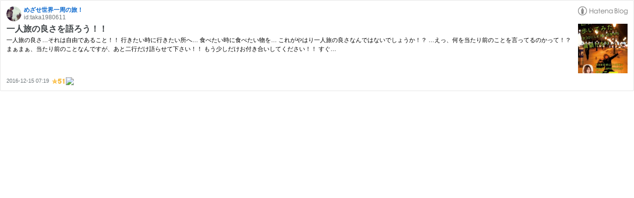

--- FILE ---
content_type: text/html; charset=utf-8
request_url: https://hatenablog-parts.com/embed?url=https%3A%2F%2Fwww.takac-takac.com%2Fentry%2F2016%2F12%2F15%2F071903
body_size: 1732
content:
<!DOCTYPE html>
<html
  lang="ja"
  >

  <head>
    <meta charset="utf-8"/>
    <meta name="viewport" content="initial-scale=1.0"/>
    <meta name="googlebot" content="noindex,indexifembedded" />

    <title></title>

    
<script
  id="embed-gtm-data-layer-loader"
  data-data-layer-page-specific=""
>
(function() {
  function loadDataLayer(elem, attrName) {
    if (!elem) { return {}; }
    var json = elem.getAttribute(attrName);
    if (!json) { return {}; }
    return JSON.parse(json);
  }

  var globalVariables = loadDataLayer(
    document.documentElement,
    'data-data-layer'
  );
  var pageSpecificVariables = loadDataLayer(
    document.getElementById('embed-gtm-data-layer-loader'),
    'data-data-layer-page-specific'
  );

  var variables = [globalVariables, pageSpecificVariables];

  if (!window.dataLayer) {
    window.dataLayer = [];
  }

  for (var i = 0; i < variables.length; i++) {
    window.dataLayer.push(variables[i]);
  }
})();
</script>

<!-- Google Tag Manager -->
<script>(function(w,d,s,l,i){w[l]=w[l]||[];w[l].push({'gtm.start':
new Date().getTime(),event:'gtm.js'});var f=d.getElementsByTagName(s)[0],
j=d.createElement(s),dl=l!='dataLayer'?'&l='+l:'';j.async=true;j.src=
'https://www.googletagmanager.com/gtm.js?id='+i+dl;f.parentNode.insertBefore(j,f);
})(window,document,'script','dataLayer','GTM-P4CXTW');</script>
<!-- End Google Tag Manager -->











    
<link rel="stylesheet" type="text/css" href="https://cdn.blog.st-hatena.com/css/embed.css?version=686c58ee38ecf3f632b63800cd782b"/>


    <script defer id="blogcard-js" src="https://cdn.blog.st-hatena.com/js/blogcard.js?version=686c58ee38ecf3f632b63800cd782b"></script>
  </head>
  <body class="body-iframe page-embed">

    <div class="embed-wrapper">
      <div class="embed-wrapper-inner">
        
        
        <div class="embed-header">
          <a href="https://www.takac-takac.com/" target="_blank" data-track-component="blog_icon"><img src="https://cdn.image.st-hatena.com/image/square/0d3f711e4e1d2bac8c9616a3df1fd57045aa3a64/backend=imagemagick;height=128;version=1;width=128/https%3A%2F%2Fcdn.user.blog.st-hatena.com%2Fcustom_blog_icon%2F126365481%2F151423978810508" alt="めざせ世界一周の旅！" title="めざせ世界一周の旅！" class="blog-icon"></a>
          <h1 class="blog-title">
            <a href="https://www.takac-takac.com/" target="_blank" data-track-component="blog_name">めざせ世界一周の旅！</a>
          </h1>
          <div class="blog-user">
            <a href="https://www.takac-takac.com/" target="_blank" data-track-component="entry_author_id">id:taka1980611</a>
          </div>
            <div class="embed-logo">
              <a href="https://hatena.blog/" target="_blank" data-track-component="hatena_logo">
                <img src="https://cdn.blog.st-hatena.com/images/embed/embed-logo.gif?version=686c58ee38ecf3f632b63800cd782b" class="embed-logo-img">
              </a>
            </div>
        </div>
        
        <div class="embed-content with-thumb">
          
          
            <div class="thumb-wrapper">
              <a href="https://www.takac-takac.com/entry/2016/12/15/071903" target="_blank" data-track-component="entry_image">
                <img src="https://cdn.image.st-hatena.com/image/square/31af7399f25be9fd325680500dda0a84ef143fec/backend=imagemagick;height=200;version=1;width=200/http%3A%2F%2Fecx.images-amazon.com%2Fimages%2FI%2F5110YVzZRbL.jpg" class="thumb">
              </a>
            </div>
          
          <div class="entry-body">
            <h2 class="entry-title">
              <a href="https://www.takac-takac.com/entry/2016/12/15/071903" target="_blank" data-track-component="entry_title">一人旅の良さを語ろう！！</a>
            </h2>
            <div class="entry-content">
              一人旅の良さ…それは自由であること！！ 行きたい時に行きたい所へ… 食べたい時に食べたい物を… これがやはり一人旅の良さなんではないでしょうか！？ …えっ、何を当たり前のことを言ってるのかって！？ まぁまぁ、当たり前のことなんですが、あと二行だけ語らせて下さい！！ もう少しだけお付き合いしてください！！ すぐ…
            </div>
          </div>
        </div>
        <div class="embed-footer">
          
          <a href="https://www.takac-takac.com/entry/2016/12/15/071903" target="_blank" data-track-component="entry_datetime"><time data-relative datetime="2016-12-14T22:19:03Z" class="updated">2016-12-15 07:19</time></a>
          
          <img src="https://s.st-hatena.com/entry.count.image?uri=https%3A%2F%2Fwww.takac-takac.com%2Fentry%2F2016%2F12%2F15%2F071903" alt="" class="star-count" />
          <a href="https://b.hatena.ne.jp/entry/s/www.takac-takac.com/entry/2016/12/15/071903" target="_blank" data-track-component="bookmark_count_image"><img src="https://b.hatena.ne.jp/entry/image/https://www.takac-takac.com/entry/2016/12/15/071903" class="bookmark-count"></a>
        </div>
      </div>
    </div>
  </body>
</html>
